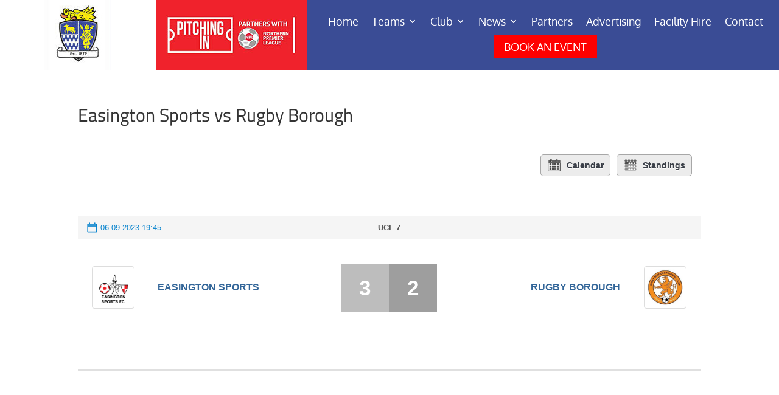

--- FILE ---
content_type: text/css
request_url: https://stneotstownfc.co.uk/wp-content/plugins/joomsport-sports-league-results-management/sportleague/assets/css/drawBracket.css?ver=6.8.3
body_size: 1644
content:
@charset "utf-8";
/* CSS Document */
#joomsport-container .drawBracketContainer .table{
    width: 98%;
    border-collapse: initial;
}
#joomsport-container .drawBracket {
	font-size: 12px;
	color: #3a3f48;
}
#joomsport-container .drawBracket .socialMedia {
	padding: 10px;
	border-bottom: 1px solid #e7e7e7;
}
#joomsport-container .drawBracket .socialMediaCont {
	text-align: right;
}
#joomsport-container .drawBracket .socialMedia .breadcrumb {
	background: none;
	margin-bottom: 0;
}
#joomsport-container .drawBracket h1 {
	font-size: 18px;
	margin-bottom: 20px;
	color: #757a83;
}
#joomsport-container .drawBracket .itemHeading .print {
	margin-top: 25px;
	font-weight: 600;
}
#joomsport-container .drawBracket .itemHeading .print:hover {
	color: #B03030;
	text-decoration: none;
}
#joomsport-container .drawBracket .itemHeading .print i {
	margin-right: 5px;
}
.drawBracket .place {
	line-height: 22px;
}
.drawBracket .place, .playerLayout .photoPlayer {
	width: 100%;
	float: left;
}
.drawBracket .place .pull-right {
	text-align: right;
}
#joomsport-container .drawBracket a {
	color: #5b8dcf;
	text-decoration: none;
}
#joomsport-container .drawBracket a:hover {
	color: #B03030;
	text-decoration: none;
}
.drawBracketContainer .table>thead>tr>th, .drawBracketContainer .table>tbody>tr>th, .drawBracketContainer .table>tfoot>tr>th, .drawBracketContainer .table>thead>tr>td, .drawBracketContainer .table>tbody>tr>td, .table>tfoot>tr>td {
	vertical-align: middle;
}
/*.drawBracketContainer .table-responsive {
	padding: 20px;
	width: 100%;
	overflow: scroll;
}*/
.drawBracketContainer .table, .table>thead>tr>th {
	border: none;
}
#joomsport-container  .drawBracketContainer .table tr td {
	min-width: 180px;
	border: none;
	line-height: 30px;
	padding: 0;
	z-index: 1;
	position: relative;
        height:30px;
        text-align: left;
}
#joomsport-container .drawBracketContainer .table td.first .player {
	min-width: 180px;
	min-height: 32px;
	background: #f6f6f6;
	padding: 0px 0px 0px 0px;
	border-radius: 4px;
	border: 1px solid #ccc;
	color: #666;
}
#joomsport-container .drawBracketContainer .table td.even .player {
	min-width: 180px;
	min-height: 32px;
	background: #f6f6f6;
	padding: 0px 0px 0px 0px;
	border-radius: 4px;
	border: 1px solid #ccc;
	color: #666;
}
#joomsport-container .drawBracketContainer .table td.middle {
	vertical-align: middle;
	z-index: 0;
}
#joomsport-container .drawBracketContainer .table .go2 {
	width: 15px;
	float: right;
	margin-right: 10px;
	background: url(../images/go2_ico.png) center center no-repeat;
	vertical-align: middle;
        cursor: pointer;
        height:20px;
}
#joomsport-container .drawBracketContainer .table .go2:hover {
	background: url(../images/go2_ico_hover.png) center center no-repeat;
}
#joomsport-container .drawBracketContainer .table tr td .border64, #joomsport-container .drawBracketContainer .table tr td .border64_second {
	width: 185px;
	height: 64px;
	border: 1px solid #ccc;
	border-left: 0px;
	position: absolute;
	top: -16px;
	left: 0px;
}

#joomsport-container .drawBracketContainer .table tr td .border128, #joomsport-container .drawBracketContainer .table tr td .border128_second {
	width: 190px;
	height: 128px;
	border: 1px solid #ccc;
	border-left: 0px;
	position: absolute;
	top: -48px;
	left: 4px;
}
#joomsport-container .drawBracketContainer .table tr td .border190, #joomsport-container .drawBracketContainer .table tr td .border190_second {
	width: 190px;
	height: 190px;
	border: 1px solid #ccc;
	border-left: 0px;
	position: absolute;
	top: -80px;
	left: 4px;
}
#joomsport-container .drawBracketContainer .table tr td .border256, #joomsport-container .drawBracketContainer .table tr td .border256_second {
	width: 190px;
	height: 256px;
	border: 1px solid #ccc;
	border-left: 0px;
	position: absolute;
	top: -112px;
	left: 4px;
}
#joomsport-container .drawBracketContainer .table tr td .border512, #joomsport-container .drawBracketContainer .table tr td .border512_second {
	width: 190px;
	height: 512px;
	border: 1px solid #ccc;
	border-left: 0px;
	position: absolute;
	top: -240px;
	left: 4px;
}
#joomsport-container .drawBracketContainer .table tr td .border1024, #joomsport-container .drawBracketContainer .table tr td .border1024_second {
	width: 190px;
	height: 1024px;
	border: 1px solid #ccc;
	border-left: 0px;
	position: absolute;
	top: -496px;
	left: 4px;
}
#joomsport-container .drawBracketContainer .table tr td .border2048, #joomsport-container .drawBracketContainer .table tr td .border2048_second {
	width: 190px;
	height: 2048px;
	border: 1px solid #ccc;
	border-left: 0px;
	position: absolute;
	top: -1008px;
	left: 4px;
}
.drawBracketContainer .table tr td .border64 .go2, .drawBracketContainer .table tr td .border64_second .go2 {
	height: 64px;
}
.drawBracketContainer .table tr td .border128 .go2, .drawBracketContainer .table tr td .border128_second .go2 {
	height: 128px;
}
.drawBracketContainer .table tr td .border190 .go2, .drawBracketContainer .table tr td .border190_second .go2 {
	height: 190px;
}
.drawBracketContainer .table tr td .border256 .go2, .drawBracketContainer .table tr td .border256_second .go2 {
	height: 256px;
}
.drawBracketContainer .table tr td .border512 .go2, .drawBracketContainer .table tr td .border512_second .go2 {
	height: 512px;
}
.drawBracketContainer .table tr td .border1024 .go2, .drawBracketContainer .table tr td .border1024_second .go2 {
	height: 1024px;
}
.drawBracketContainer .table tr td .border2048 .go2, .drawBracketContainer .table tr td .border2048_second .go2 {
	height: 2048px;
}
#joomsport-container .drawBracketContainer .table .ml9 {
	margin-left: 9px;
}


#joomsport-container .drawBracketContainer .table tr td .border192_second {
    height: 192px;
    top: -80px;
}
#joomsport-container .drawBracketContainer .table tr td .border192_second .go2 {
    height: 192px;
}

#joomsport-container .drawBracketContainer .table tr td .border320_second {
    height: 320px;
    top: -144px;
}
#joomsport-container .drawBracketContainer .table tr td .border320_second .go2 {
    height: 320px;
}

.drawBracketContainer .table tr td .border576_second {
    height: 576px;
    top: -272px;
}
.drawBracketContainer .table tr td .border576_second .go2 {
    height: 576px;
}
.drawBracketContainer .table tr td .border1088_second {
    height: 1088px;
    top: -528px;
}
.drawBracketContainer .table tr td .border1088_second .go2 {
    height: 1088px;
}
.drawBracketContainer .table tr td .border2112_second {
    height: 2112px;
    top: -1040px;
}
.drawBracketContainer .table tr td .border2112_second .go2 {
    height: 2112px;
}

.drawBracketContainer .table tr td .border64_second, .drawBracketContainer .table tr td .border128_second, .drawBracketContainer .table tr td .border190_second, .drawBracketContainer .table tr td .border256_second, .drawBracketContainer .table tr td .border512_second, .drawBracketContainer .table tr td .border1024_second, .drawBracketContainer .table tr td .border2048_second {
	width: 188px;
	left: -4px;
}

#joomsport-container .drawBracketContainer .table tr td .border {
    width: 190px;
    height: 17px;
    border-bottom: 1px solid #ccc;    
    left: 4px;
    position: absolute;
    top: 0;
}
#joomsport-container .drawBracketContainer .table tr{
    background: none;
}
#joomsport-container .drawBracketContainer .knockbot{
    vertical-align: top;
}
#joomsport-container .drawBracketContainer .knocktop{
    vertical-align: bottom;
    border-bottom: 1px solid #ccc !important;
}
#joomsport-container .drawBracketContainer .knockbot div.player{
    border-radius: 0px 0px 4px 4px !important;
    border-top: 0px !important;
}
#joomsport-container .drawBracketContainer .knocktop div.player{
    border-radius: 4px 4px 0px 0px !important;
    border-bottom: 0px !important;
}
#joomsport-container .drawBracketContainer td{
    padding-right: 15px !important;
}    
#joomsport-container .drawBracketContainer .table tr td.knocktop:first-child div.player{
    margin-top: 5px;
}  
#joomsport-container .drawBracketContainer .table tr td.knockbot:first-child div.player{
    margin-bottom: 5px;
} 
#joomsport-container .drawBracketContainer td{
    border-right: 1px solid transparent !important;
}
#joomsport-container .drawBracketContainer .borderKnRight{
    border-right: 1px solid #ccc !important;
}
#joomsport-container .drawBracketContainer .borderKnTop{
    border-top: 1px solid #ccc !important;
}
#joomsport-container .drawBracketContainer div.knockscore{
    min-width: 30px;
    background-color: #eee;
    border-left: 1px solid #ccc;
    display:table-cell;
    text-align: center;
    line-height: 31px;
    font-weight: bold;
}
#joomsport-container .drawBracketContainer .knockbot div.knockscore{
    border-radius: 0px 0px 3px 0px;
}    
#joomsport-container .drawBracketContainer .knocktop div.knockscore{
    border-radius: 0px 3px 0px 0px;
}   
#joomsport-container .drawBracketContainer .first div.knockscore{
    background-color: #ddd;
}    
#joomsport-container .drawBracketContainer div.knockembl{
    min-width: 31px;
    background-color: #eee;
    border-right: 1px solid #ccc;
    display:table-cell;
    text-align: center;
    line-height: 31px;
}
#joomsport-container .drawBracketContainer div.knockembl img{
    margin-bottom: 1px;
    margin-right: 0px;
    width:25px !important;
}    
#joomsport-container .drawBracketContainer .knockbot div.knockembl{
    border-radius: 0px 0px 0px 3px;
}    
#joomsport-container .drawBracketContainer .knocktop div.knockembl{
    border-radius: 3px 0px 0px 0px;
} 
#joomsport-container .drawBracketContainer .knockplName{
    padding:0px 10px;
    display:table-cell;
    width:100%;
}
#joomsport-container .drawBracketContainer div.kntmprow{
    display:table-row;
}    
#joomsport-container .drawBracketContainer .go2div{
    position: absolute;
    right: 0px;

    margin-right: -10px;
    bottom: 0px;
    height:20px;

}
#joomsport-container .drawBracketContainer .go2 a{
    display: block;
    
}    
.knIsHover{
    background-color: #ddd;
}

--- FILE ---
content_type: text/css
request_url: https://stneotstownfc.co.uk/wp-content/themes/neots-child/style.css?ver=4.27.4
body_size: 414
content:
/*
 Theme Name:     St Neots Child
 Description:    St Neots Custom Theme
 Author:         DeType Studio
 Template:       Divi
 Version:        1.0.0
*/
 
 
/* =Theme customization starts here
------------------------------------------------------- */

.et_pb_column.et_pb_column_2_5.et_pb_column_2.et_pb_css_mix_blend_mode_passthrough.et-last-child {
    /*background: #3a4c95;*/
    background: #3a4c95;
}

form#form_contact-form label {
    color: #fff;
}

.adv-ctas a{
	font-size: 20px;
	color: #f50f02;
    text-align: center !important;
}


.fullwidth .et_pb_row{
	width: 100% !important;
	max-width: 1900px !important;
}

.fullwidthpadding .et_pb_row{
	width: 100% !important;
	max-width: 1900px !important;
	padding-left: 2% !important;
	padding-right: 2% !important;
}
.borders .et_pb_column {
    border: 2px solid white !important;
}

--- FILE ---
content_type: text/css
request_url: https://stneotstownfc.co.uk/wp-content/et-cache/global/et-divi-customizer-global.min.css?ver=1754985202
body_size: 3497
content:
body,.et_pb_column_1_2 .et_quote_content blockquote cite,.et_pb_column_1_2 .et_link_content a.et_link_main_url,.et_pb_column_1_3 .et_quote_content blockquote cite,.et_pb_column_3_8 .et_quote_content blockquote cite,.et_pb_column_1_4 .et_quote_content blockquote cite,.et_pb_blog_grid .et_quote_content blockquote cite,.et_pb_column_1_3 .et_link_content a.et_link_main_url,.et_pb_column_3_8 .et_link_content a.et_link_main_url,.et_pb_column_1_4 .et_link_content a.et_link_main_url,.et_pb_blog_grid .et_link_content a.et_link_main_url,body .et_pb_bg_layout_light .et_pb_post p,body .et_pb_bg_layout_dark .et_pb_post p{font-size:15px}.et_pb_slide_content,.et_pb_best_value{font-size:17px}.container,.et_pb_row,.et_pb_slider .et_pb_container,.et_pb_fullwidth_section .et_pb_title_container,.et_pb_fullwidth_section .et_pb_title_featured_container,.et_pb_fullwidth_header:not(.et_pb_fullscreen) .et_pb_fullwidth_header_container{max-width:1920px}.et_boxed_layout #page-container,.et_boxed_layout.et_non_fixed_nav.et_transparent_nav #page-container #top-header,.et_boxed_layout.et_non_fixed_nav.et_transparent_nav #page-container #main-header,.et_fixed_nav.et_boxed_layout #page-container #top-header,.et_fixed_nav.et_boxed_layout #page-container #main-header,.et_boxed_layout #page-container .container,.et_boxed_layout #page-container .et_pb_row{max-width:2080px}a{color:#3b4b94}#main-header .nav li ul{background-color:#2d4199}.nav li ul{border-color:rgba(46,163,242,0)}.et_header_style_centered .mobile_nav .select_page,.et_header_style_split .mobile_nav .select_page,.et_nav_text_color_light #top-menu>li>a,.et_nav_text_color_dark #top-menu>li>a,#top-menu a,.et_mobile_menu li a,.et_nav_text_color_light .et_mobile_menu li a,.et_nav_text_color_dark .et_mobile_menu li a,#et_search_icon:before,.et_search_form_container input,span.et_close_search_field:after,#et-top-navigation .et-cart-info{color:#ffffff}.et_search_form_container input::-moz-placeholder{color:#ffffff}.et_search_form_container input::-webkit-input-placeholder{color:#ffffff}.et_search_form_container input:-ms-input-placeholder{color:#ffffff}#top-menu li a{font-size:16px}body.et_vertical_nav .container.et_search_form_container .et-search-form input{font-size:16px!important}#top-menu li.current-menu-ancestor>a,#top-menu li.current-menu-item>a,#top-menu li.current_page_item>a{color:#ffffff}#footer-widgets .footer-widget li:before{top:9.75px}@media only screen and (min-width:981px){.et_header_style_left #et-top-navigation,.et_header_style_split #et-top-navigation{padding:35px 0 0 0}.et_header_style_left #et-top-navigation nav>ul>li>a,.et_header_style_split #et-top-navigation nav>ul>li>a{padding-bottom:35px}.et_header_style_split .centered-inline-logo-wrap{width:70px;margin:-70px 0}.et_header_style_split .centered-inline-logo-wrap #logo{max-height:70px}.et_pb_svg_logo.et_header_style_split .centered-inline-logo-wrap #logo{height:70px}.et_header_style_centered #top-menu>li>a{padding-bottom:13px}.et_header_style_slide #et-top-navigation,.et_header_style_fullscreen #et-top-navigation{padding:26px 0 26px 0!important}.et_header_style_centered #main-header .logo_container{height:70px}#logo{max-height:100%}.et_pb_svg_logo #logo{height:100%}.et_header_style_centered.et_hide_primary_logo #main-header:not(.et-fixed-header) .logo_container,.et_header_style_centered.et_hide_fixed_logo #main-header.et-fixed-header .logo_container{height:12.6px}.et-fixed-header #top-menu a,.et-fixed-header #et_search_icon:before,.et-fixed-header #et_top_search .et-search-form input,.et-fixed-header .et_search_form_container input,.et-fixed-header .et_close_search_field:after,.et-fixed-header #et-top-navigation .et-cart-info{color:#ffffff!important}.et-fixed-header .et_search_form_container input::-moz-placeholder{color:#ffffff!important}.et-fixed-header .et_search_form_container input::-webkit-input-placeholder{color:#ffffff!important}.et-fixed-header .et_search_form_container input:-ms-input-placeholder{color:#ffffff!important}.et-fixed-header #top-menu li.current-menu-ancestor>a,.et-fixed-header #top-menu li.current-menu-item>a,.et-fixed-header #top-menu li.current_page_item>a{color:#ffffff!important}}@media only screen and (min-width:2400px){.et_pb_row{padding:48px 0}.et_pb_section{padding:96px 0}.single.et_pb_pagebuilder_layout.et_full_width_page .et_post_meta_wrapper{padding-top:144px}.et_pb_fullwidth_section{padding:0}}@media only screen and (max-width:980px){#main-header,#main-header .nav li ul,.et-search-form,#main-header .et_mobile_menu{background-color:#3b4b94}.et_pb_section{padding:56px 0}.et_pb_section.et_pb_fullwidth_section{padding:0}.et_pb_row,.et_pb_column .et_pb_row_inner{padding:47px 0}}	h1,h2,h3,h4,h5,h6{font-family:'Titillium Web',Helvetica,Arial,Lucida,sans-serif}body,input,textarea,select{font-family:'Oxygen',Helvetica,Arial,Lucida,sans-serif}@media (min-width:980px){.et_pb_menu .et_pb_menu__menu>nav>ul{align-items:center!important}.book-event-2 a{padding:10px 15px!important;border:solid 2px red;transition:0.3s;background-color:red}.book-event-2 a{color:red!important}#book-event-2 .menu_cta a:hover{opacity:1}r.book-event-2:hover{border:solid 2px #fe8400;background:#fe8400}}.book-event-2{}@media only screen and (max-width:900px){.site-logo-custom{display:none}}.menu-item-338{padding-right:90px!important;margin-right:-100px!important;background-color:white}.menu-item-65181{}#top-menu-nav>ul>li>a:hover{opacity:1}.fullwidth .et_pb_row{width:100%!important;max-width:1900px!important}.fullwidthpadding .et_pb_row{width:100%!important;max-width:1900px!important;padding-left:2%!important;padding-right:2%!important}.borders .et_pb_column{border:2px solid white}#wptu-ticker-style-1 .wptu-style-news a{color:red!important;font-size:16px}.partneer-list{display:-webkit-flex;display:flex;flex-wrap:wrap}.partneer-list div .row>[class*='col-']{display:flex;flex-direction:column}.adv-ctas a{font-size:20px;margin-left:5px;margin-right:5px;color:#f50f02;text-align:center!important}.adv-ctas a:hover{text-decoration:underline}p.adv-ctas{text-align:center}.single-project .nav-single{display:none}.frm_checkbox a{color:yellow!important}#left-area .post-meta{display:none}.type-joomsport_team img{max-width:100px;margin:auto}.type-joomsport_season img{max-width:300px;margin:auto}.type-joomsport_season .post-meta,.joomsport_team .post-meta{font-size:14px;margin-bottom:6px;display:none}.joomsport_season .entry-title,.joomsport_team .entry-title{float:right;margin:auto;padding:20px}.joomsport_season .entry-content,.joomsport_team .entry-content{padding-top:0px!important}.jsObjectPhoto.rmpadd{display:none}.joomsport_team .et_post_meta_wrapper{display:inline-block}a.full-table{background-color:red;padding:10px;margin:5px 3px!important;font-family:'Titillium Web';color:white!important;font-weight:700!important;font-size:16px!important;font-style:italic;border-radius:2px;width:48%;line-height:16px;margin:auto!important}.et_pb_filterable_portfolio .et_pb_portfolio_filters li a.active{color:#ffffff;background-color:#f80f04}span.et_portfolio_image img{object-fit:contain;max-height:360px!important;object-position:bottom left}.btn-inline .et_pb_button_module_wrapper{display:inline-block;margin:0 5px}.btn-inline{text-align:center!important}.frm_style_formidable-style.with_frm_style .frm_submit button{transition:all 0.3s}.et_portfolio_image img{-webkit-box-shadow:0px 0px 15px 0px rgba(181,181,181,1);-moz-box-shadow:0px 0px 15px 0px rgba(181,181,181,1);box-shadow:0px 0px 10px 0px rgba(0,0,0,0.6);background:none;width:auto!important}h2.et_pb_module_header{line-height:25px}.page-id-15611 .et_pb_column{z-index:0}a .anchor-top{display:block;position:absolute;top:-160px;visibility:hidden}remove .nav-single a,remove .alignright,remove .alignleft{background-color:#f0e01f;padding:10px;margin:20px 0px;font-family:'Titillium Web';color:black;font-weight:700!important;font-size:16px!important;font-style:italic;border-radius:2px;line-height:16px;float:left;text-transform:capitalize}span.et_portfolio_image{min-height:300px;max-height:360px;object-fit:contain;object-position:center;align-items:flex-end;display:flex}.et_portfolio_image{position:relative;display:inline-block;height:360px}.et_overlay{background:hsla(0,0%,100%,.5)!important}span.et_project_categories{display:none}#content-area .project>img{display:none!important}#sidebar{display:none}#main-content .container:before{background:none}@media only screen and (max-width:1185px) and (min-width:980px){#logo{display:none}}@media (min-width:981px){#left-area{width:100%!important;padding-right:0px!important}}.single-project .et_project_meta{display:none}.nav-single.clearfix{margin-top:30px}div#breadcrumbs a,div#breadcrumbs{color:white;font-size:18px;font-weight:600}article.type-post{border:1px solid #3333334a;padding:20px!important;margin-bottom:20px;display:table}article.type-post .post-meta{display:none}article.type-post .post-content .post-content-inner{margin-bottom:10px}article.type-post .entry-featured-image-url{width:35%;float:left;margin-right:20px;margin-bottom:0px!important}article.type-post .post-content{width:55%;float:left}#comment-wrap{display:none}.frm_primary_label{color:#fff!important}#regulations li{padding-bottom:5px;padding-top:5px}.col-bg .et_pb_column.et_pb_column_2_5.et_pb_column_2.et_pb_css_mix_blend_mode_passthrough.et-last-child{background:transparent}#privacy ol,#regulations ol{padding-left:30px;list-style-position:outside;list-style:disc}#‎top-menu .menu-item-has-children>a:first-child{padding-right:0px;padding-bottom:17px!important}#top-menu .menu-item-has-children>a:first-child:after{display:none;margin-top:-2px}#top-menu .menu-item-has-children{padding-right:0px}.et_pb_gutters2 .et_pb_column_1_4 .et_pb_widget,.et_pb_gutters2.et_pb_row .et_pb_column_1_4 .et_pb_widget{margin-bottom:0px}.insta::before{content:'e09a'}.col-neo-1{display:flex}.wptu-ticker-main{background-color:red!important;margin-bottom:0px!important;padding-bottom:0px!important}.text-height:hover{transition:0.3s}#top-menu a{font-family:'Titillium Web';font-size:16px!important}.col-neo{width:20%!important;display:flex}.col-club{width:40%!important}.text-height{width:100%}.black-box .et_pb_column{display:flex}.wptu-ticker.wptu-ticker-main{margin-top:0px}.wptu-ticker-head{font-weight:bold}.more-link{background-color:#f0e01f;padding:10px;margin:5px 3px!important;font-family:'Titillium Web';color:black;font-weight:700!important;font-size:16px!important;font-style:italic;border-radius:2px;line-height:16px;float:left;text-transform:capitalize}.more-link:hover{background-color:#dfd01e!important}.fancc a{background-color:red;padding:10px;margin:5px 3px!important;font-family:'Titillium Web';color:white;font-weight:700!important;font-size:16px!important;font-style:italic;border-radius:2px;width:48%;line-height:16px;float:left}.cta-fancc{display:inline-block;width:100%;text-align:center}.yellow-cta:hover{background-color:#dfd01e!important}.blue-cta:hover{background:#23337b!important}.red-cta:hover{background:#d90000}.arrows-sl div{display:inline-flex!important}.cardbottom:hover{background:#e1e1e1}.news-listing{display:flex}.news-listing a{width:30%!important}h3.cardTitle{font-size:16px;line-height:20px;width:100%}.cardbottom{padding:15px;background-color:#efefef}img.right-icon{height:35px;margin-top:5px;margin-left:10px}.news-listing div{margin-right:10px;width:100%}h4.widgettitle{display:none}.timeline-Header.timeline-InformationCircle-widgetParent{display:none}.timeline-Footer{padding:16px;font-size:12px;background-image:linear-gradient(transparent,#efefef)}@media only screen and (max-width:1110px){.fancc a{width:100%}}@media only screen and (min-width:981px){.et_header_style_left #et-top-navigation nav>ul>li>a{padding-bottom:30px;padding-top:35px}div#et-top-navigation,nav#top-menu-nav,ul#top-menu{width:100%!important}ul#top-menu{padding-left:0px!important}div#et-top-navigation{padding:0px!important}.site-logo-custom li a{padding-bottom:0px!important}ul#top-menu{padding-left:0px!important;align-items:stretch;justify-content:space-between;display:flex}.site-logo-custom a{padding-bottom:0px!important;padding-top:0px!important}img#logo{padding-left:0px}#top-menu li a img{max-width:400px!important}li.book-event a{background-color:#f0e01f;padding-top:35px;padding-bottom:35px!important;padding-right:20px;padding-left:20px;font-size:16px;color:black!important}.et-fixed-header li.book-event a{background-color:#f90f00!important;padding-bottom:35px!important}li.book-event img{max-height:19px!important;margin-left:8px;vertical-align:sub}header#main-header div{padding-left:0px!important;padding-right:0px!important}div#et-top-navigation{background-color:#3a4c95}ul#top-menu{padding-left:20px}}@media only screen and (max-width:980px){.col-neo,.col-club{width:50%!important}.partneer-list div.club_advertisers,.partneer-list div.partner{display:block;width:100%!important;min-height:auto!important}.container.clearfix.et_menu_container{width:100%;padding-right:30px}.fancc a{width:24%}img#logo{max-width:70%!important;max-height:100%!important;padding-left:0px!important}span.logo_helper{display:none}div#wpb_joomsport_standings-2{width:100%;margin-bottom:0px}.wptu-ticker.wptu-ticker-main{margin-top:0px}}@media only screen and (max-width:768px){.news-listing{display:block}.news-listing .post{margin:10px 0px}}@media only screen and (max-width:680px){.fancc a{width:48%}}@media only screen and (max-width:480px){.col-neo,.col-club{width:100%!important}}@media only screen and (max-width:380px){.fancc a{width:100%}}